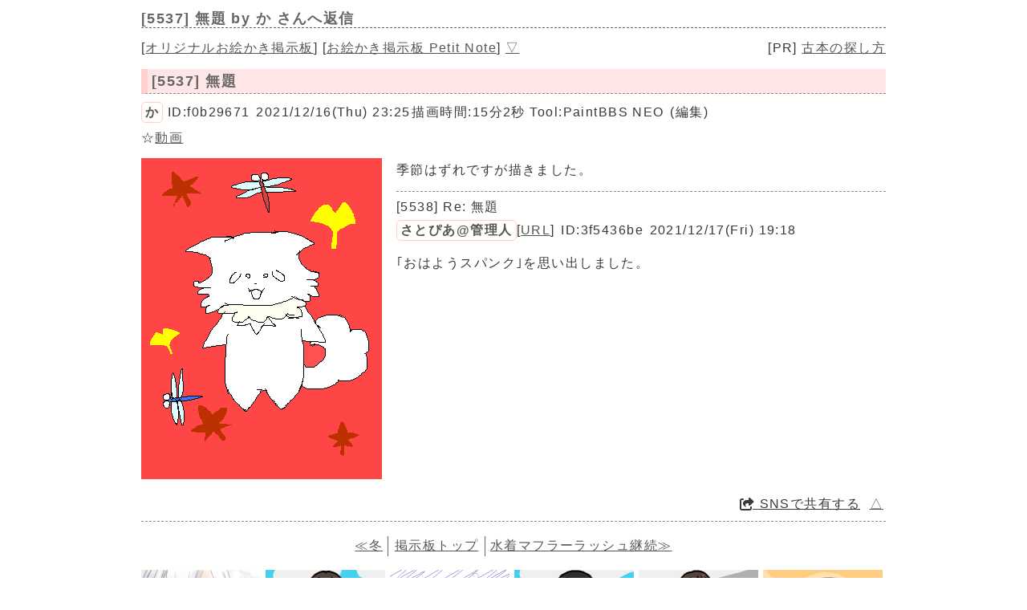

--- FILE ---
content_type: text/html; charset=UTF-8
request_url: https://paintbbs.sakura.ne.jp/pastlog/poti/original/potiboard.php?res=5537
body_size: 10731
content:
<!DOCTYPE html>
<html lang="ja">
<head>
<meta charset="utf-8">
<!-- Global site tag (gtag.js) - Google Analytics -->
<script async src="https://www.googletagmanager.com/gtag/js?id=G-5V5FT8D727"></script>
<script>
 window.dataLayer = window.dataLayer || [];
 function gtag(){dataLayer.push(arguments);}
 gtag('js', new Date());

 gtag('config', 'G-5V5FT8D727');
</script>
<meta name="Description" content="季節はずれですが描きました。">
<link rel="canonical" href="https://paintbbs.sakura.ne.jp/pastlog/poti/original/potiboard.php?res=5537">
<link rel="index" href="https://paintbbs.sakura.ne.jp/" />

<meta name="twitter:card" content="summary_large_image">
<meta property="og:title" content="[5537] 無題 by か - オリジナルお絵かき掲示板">
<meta property="og:type" content="article" />
<meta property="og:url" content="https://paintbbs.sakura.ne.jp/pastlog/poti/original/potiboard.php?res=5537">
<meta property="og:image" content="https://paintbbs.sakura.ne.jp/pastlog/poti/original/src/OB1639664747274.png">
<meta property="og:site_name"  content="" />
<meta property="og:description" content="季節はずれですが描きました。">
<!--ENDSNS-->
<meta name="viewport" content="width=device-width,initial-scale=1.0,minimum-scale=1.0">
<link rel="stylesheet" href="../templates/basic.min.css">
<link rel="preload" as="script" href="../templates/jquery-3.6.0.min.js">
<link rel="preload" as="script" href="../templates/common.js">
<link rel="preload" as="style" href="../templates/icomoon/style.css" onload="this.rel='stylesheet'">
<link rel="preload" as="script" href="../templates/loadcookie.js">
<style>.input_disp_none{display: none;}span.canvas_size_wrap {display: inline-block;padding: 8px 0 0;}</style>
<style id="for_mobile"></style>

<script type="application/ld+json">
	{
 "@context": "https://schema.org",
 "@type": "WebPage",
 "@id": "https://paintbbs.sakura.ne.jp/pastlog/poti/original/potiboard.php?res=5537",
 "url": "https://paintbbs.sakura.ne.jp/pastlog/poti/original/potiboard.php?res=5537",
 "name": "無題 by か",
 "isPartOf": {
 "@type": "WebSite",
 "@id": "https://paintbbs.sakura.ne.jp/"
 },
 "author": {
 "@type": "Person",
 "name": "か"
 },
 "description": "季節はずれですが描きました。",
 "breadcrumb": {
 "@type": "BreadcrumbList",
 "itemListElement": [
 {
 "@type": "ListItem",
 "position": 1,
 "name": "お絵かき掲示板 交流サイトPetit Note",
 "item": "https://paintbbs.sakura.ne.jp/"
 },
 {
 "@type": "ListItem",
 "position": 2,
 "name": "気軽にお絵かき PaintBBS/しぃペインター",
 "item": "https://paintbbs.sakura.ne.jp/pastlog/poti/"
 },
 {
 "@type": "ListItem",
 "position": 3,
 "name": "オリジナルお絵かき掲示板",
 "item": "https://paintbbs.sakura.ne.jp/pastlog/poti/original/"
 },
 {
 "@type": "ListItem",
 "position": 4,
 "name": "無題 by か",
 "item": "https://paintbbs.sakura.ne.jp/pastlog/poti/original/potiboard.php?res=5537"
 }
 ]
 }
	}
	</script>


<title>[5537] 無題 by か - オリジナルお絵かき掲示板</title>
	</head>
<body>
<div id="top"></div>
<div id="body">
<header>
<h1 id="bbs_title">[5537] 無題 <span class="title_name_wrap">by か さんへ返信</span></h1>
<nav>
<div id="self2">
<div class="bbsmenu res_bbsmenu">
[<a href="index.html">オリジナルお絵かき掲示板</a>]
[<a href="/" target="_top">お絵かき掲示板 Petit Note</a>]
<a href="#bottom">▽</a>
</div>
<div class="menu_pr res_menu_pr">[PR] <a href="https://paintbbs.sakura.ne.jp/satopian/book/kosho.htm" target="_blank" rel="noopener">古本の探し方</a></div>
<div class="clear"></div>
</div>
</nav>
 	</header>

	
		<article>
	 
					<h2 class="article_title">[5537] 無題</h2>
	
	  <div class="article_info">
 <span class="article_info_name"><a href="../newimage.php?page=1&imgsearch=on&artist=%E3%81%8B&radio=2"
 target="_blank" rel="noopener">か</a></span> <span class="article_info_desc">ID:f0b29671</span> <span class="article_info_desc">2021/12/16(Thu) 23:25</span><span
 class="article_info">描画時間:15分2秒</span> <span class="article_info_desc">Tool:PaintBBS NEO</span> <span class="article_info_desc">(編集)</span>   <div class="article_img_info">
  <span
 class="article_info_animation">☆<a href="potiboard.php?mode=openpch&pch=OB1639664747274.png&resno=5537&no=5537"
 target="_blank">動画</a></span> </div>
  </div>

 	<div class="posted_image" > <img src="src/OB1639664747274.png" width="300" height="400" alt="無題 by か ( PaintBBS NEO ) " title="無題 by か 300 x 400 ( PaintBBS NEO ) " loading="lazy">	</div>
	  	  <div class="comment"> 季節はずれですが描きました。</div>
		 
				<hr>
  <div class="res_article_wrap">
 <div class="res_article_title" id="5538">[5538] Re: 無題</div>
	  <div class="article_info">
 <span class="article_info_name"><a href="../newimage.php?page=1&imgsearch=on&artist=%E3%81%95%E3%81%A8%E3%81%B4%E3%81%82%40%E7%AE%A1%E7%90%86%E4%BA%BA&radio=2"
 target="_blank" rel="noopener">さとぴあ@管理人</a></span><span
 class="article_info_desc">[<a href="https://twitter.com/satopian" target="_blank"
 rel="noopener noreferrer">URL</a>]</span>  <span class="article_info_desc">ID:3f5436be</span> <span class="article_info_desc">2021/12/17(Fri) 19:18</span>     </div>

 		  <div class="comment"> ｢おはようスパンク｣を思い出しました。</div>
		 </div>
  
				<div class="clear"></div>
	<div class="margin_resbutton_res">
	<div class="res_button_wrap">
  
	 	<span class="share_button">
 <span data-shareurl="potiboard.php?mode=set_share_server&encoded_t=%5B5537%5D%E7%84%A1%E9%A1%8C%20by%20%E3%81%8B%20-%20%E3%82%AA%E3%83%AA%E3%82%B8%E3%83%8A%E3%83%AB%E3%81%8A%E7%B5%B5%E3%81%8B%E3%81%8D%E6%8E%B2%E7%A4%BA%E6%9D%BF&amp;encoded_u=https%3A%2F%2Fpaintbbs.sakura.ne.jp%2Fpastlog%2Fpoti%2Foriginal%2Fpotiboard.php%3Fres%3D5537" onclick="open_sns_server_window(event,600,600)"><span class="icon-share-from-square-solid"></span>
 SNSで共有する</span>
	</span>
	
	 
	<span class="page_top"><a href="#top">△</a></span>
	
	</div>
 </div>
	<!-- /thread -->
	</article>
			<div class="clear"></div>

   <hr>

 <nav>
	<div class="pagelink pcdisp">
	<a href="potiboard.php?res=5539">≪冬</a>	<div class="pagelink_top"><a href="index.html">掲示板トップ</a></div>
	<a href="potiboard.php?res=5534">
 水着マフラーラッシュ継続≫</a>	</div>
	<div class="mobiledisp">
  前: <a href="potiboard.php?res=5539">冬</a>
 <br>
   次: <a href="potiboard.php?res=5534">水着マフラーラッシュ継続</a>
 <br>
 	</div>
		<div class="view_other_works">
 <div><a
 href="potiboard.php?res=5540"><img src="src/OB1639742983256.png" alt="女の子 by ケット" title="女の子 by ケット" width="400" height="400" loading="lazy"></a></div><div><a
 href="potiboard.php?res=5542"><img src="src/OB1639782872658.png" alt="ハイレグスク水 by ХН（ハーン）" title="ハイレグスク水 by ХН（ハーン）" width="300" height="300" loading="lazy"></a></div><div><a
 href="potiboard.php?res=5539"><img src="src/OB1639741693200.png" alt="冬 by か" title="冬 by か" width="300" height="400" loading="lazy"></a></div><div><a
 href="potiboard.php?res=5534"><img src="src/OB1639188025475.png" alt="水着マフラーラッシュ継続 by ХН（ハーン）" title="水着マフラーラッシュ継続 by ХН（ハーン）" width="300" height="300" loading="lazy"></a></div><div><a
 href="potiboard.php?res=5530"><img src="src/OB1638873453418.png" alt="水着マフラーラッシュ by ХН（ハーン）" title="水着マフラーラッシュ by ХН（ハーン）" width="300" height="300" loading="lazy"></a></div><div><a
 href="potiboard.php?res=5528"><img src="src/OB1638880056901.png" alt="山田昭子 by ジロー" title="山田昭子 by ジロー" width="400" height="400" loading="lazy"></a></div>	</div>

</nav>

	 	 <form action="potiboard.php" method="post">
				<input type="hidden" name="thread_no" value="5537">

	<div class="mente_wrap">
	<span class="nk">記事No.<input type="number" min="1" name="del[]" autocomplete="off" class="edit_number"></span>
	<span class="input_disp_none"><input type="text" value="" autocomplete="username"></span>
	<span class="nk">削除キー<input type="password" name="pwd" value="" autocomplete="current-password" class="edit_password"></span>
	<select name="mode">
	<option value="edit">編集</option>
		<option value="usrdel">削除</option>
			</select>
	<input type="submit" value="OK">
	</div>
	</form>
	 
<footer>
		<!--著作権表示 削除しないでください-->
<div class="copyright">
	<!-- GazouBBS v3.0 --><!-- ふたば改0.8 --><!-- POTI-board -->
	<a href="https://paintbbs.sakura.ne.jp/poti/" target="_blank" rel="noopener noreferrer" title="POTI-board EVO v6.112.2 lot.20251128"><b>POTI-board EVO v6.112.2</b></a>
 <span class="webstyle_wrap">Template <a href="https://paintbbs.sakura.ne.jp/poti/" target="_blank" rel="noopener noreferrer" title="BASIC v5.00.0 lot.220117 (by さとぴあ)"><b>BASIC</b></a></span><br>
 OriginalScript - <a href="http://www.punyu.net/" target="_blank" rel="noopener noreferrer" title="POTI-board v1.32 (by ぷにゅねっと)">POTI-board</a>
	<span title="futaba.php v0.8 lot.031015 (by ふたば)">futaba.php</span> <a href="http://php.loglog.jp/" target="_blank" rel="noopener noreferrer" title="gazou.php v3.0 (by レッツPHP!)">gazou.php</a><br>
	OekakiApp - 
	<span title="by しぃちゃん">Shi-Painter</span>
	<!-- https://hp.vector.co.jp/authors/VA016309/ -->
	, <a href="http://github.com/funige/neo/" target="_blank" rel="noopener noreferrer" title="by funige">PaintBBS NEO</a>  , <a href="https://github.com/desuwa/tegaki" target="_blank" rel="noopener noreferrer" title="by Maxime Youdine">Tegaki</a> , <a href="https://github.com/bitbof/klecks"  target="_blank" rel="noopener noreferrer" title="by bitbof">klecks</a> , <a href="https://github.com/satopian/ChickenPaint_Be" target="_blank" rel="noopener noreferrer" title="by satopian">litaChix</a>
	<br>
	UseFunction - <span title="by WonderCatStudio">動的パレットスクリプト</span>
	<!--http://wondercatstudio.com/-->
	，
	<a href="https://github.com/EFTEC/BladeOne" target="_blank" rel="noopener noreferrer" title="BladeOne">BladeOne</a>
	</div>
	</footer>
<script src="../templates/loadcookie.js"></script>
<script>
	document.addEventListener('DOMContentLoaded',l,false);
</script>
<div id="page_top"><a class="icon-angles-up-solid"></a></div>

<script src="../templates/jquery-3.6.0.min.js"></script>
<script src="../templates/common.js"></script>
</div>
</body>
</html>
	